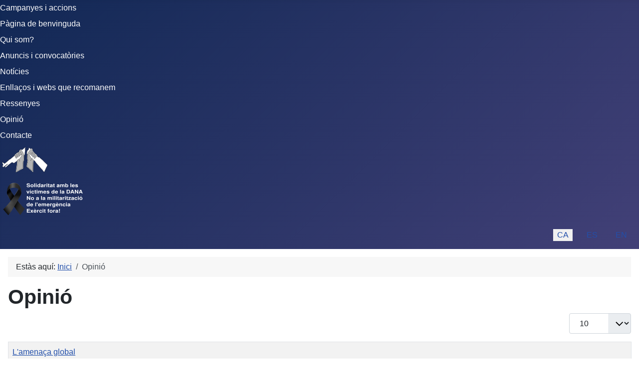

--- FILE ---
content_type: text/html; charset=utf-8
request_url: https://mocvalencia.info/index.php/ca/opinio
body_size: 6990
content:
<!DOCTYPE html>
<html lang="ca-es" dir="ltr">

<head>
    <meta charset="utf-8">
	<meta name="viewport" content="width=device-width, initial-scale=1">
	<meta name="description" content="Conscientious Objection Movement of Valencia (Spain)">
	<meta name="generator" content="Joomla! - Open Source Content Management">
	<title>Opinió</title>
	<link href="/index.php/ca/opinio?format=feed&amp;type=rss" rel="alternate" type="application/rss+xml" title="Opinió">
	<link href="/index.php/ca/opinio?format=feed&amp;type=atom" rel="alternate" type="application/atom+xml" title="Opinió">
	<link href="https://mocvalencia.info/index.php/ca/opinio" rel="alternate" hreflang="ca-ES">
	<link href="https://mocvalencia.info/index.php/es/opinion" rel="alternate" hreflang="es-ES">
	<link href="https://mocvalencia.info/index.php/en/opinion" rel="alternate" hreflang="en-GB">
	<link href="/media/system/images/joomla-favicon.svg" rel="icon" type="image/svg+xml">
	<link href="/media/system/images/favicon.ico" rel="alternate icon" type="image/vnd.microsoft.icon">
	<link href="/media/system/images/joomla-favicon-pinned.svg" rel="mask-icon" color="#000">

    <link href="/media/system/css/joomla-fontawesome.min.css?ff8a51" rel="lazy-stylesheet"><noscript><link href="/media/system/css/joomla-fontawesome.min.css?ff8a51" rel="stylesheet"></noscript>
	<link href="/media/templates/site/cassiopeia/css/template.min.css?ff8a51" rel="stylesheet">
	<link href="/media/templates/site/cassiopeia/css/global/colors_standard.min.css?ff8a51" rel="stylesheet">
	<link href="/media/mod_languages/css/template.min.css?ff8a51" rel="stylesheet">
	<link href="/media/templates/site/cassiopeia/css/vendor/joomla-custom-elements/joomla-alert.min.css?0.4.1" rel="stylesheet">
	<link href="/media/mod_itcs_reservation_calendar/css/bootstrap-datepicker3.min.css" rel="stylesheet">
	<link href="/media/mod_itcs_reservation_calendar/css/mod_itcs_calendar_style.css" rel="stylesheet">
	<style>:root {
		--hue: 214;
		--template-bg-light: #f0f4fb;
		--template-text-dark: #495057;
		--template-text-light: #ffffff;
		--template-link-color: var(--link-color);
		--template-special-color: #001B4C;
		
	}</style>
	<style>
		.id148 .datepicker table tr td.color1, .id148 .legend p.color1::before{background-color: rgba(225, 80, 80, var(--bg-opacity1));}
		.id148 .datepicker table tr td.color2, .id148 .legend p.color2::before{background-color: rgba(100, 200, 100, var(--bg-opacity1));}
		.id148 .datepicker table tr td.color3, .id148 .legend p.color3::before{background-color: rgba(50, 100, 150, var(--bg-opacity1));}
		
		.id148 .datepicker table tr td.color1:hover, .id148 .legend p.color1::before{background-color: rgba(225, 80, 80, var(--bg-opacity2));}
		.id148 .datepicker table tr td.color2:hover, .id148 .legend p.color2::before{background-color: rgba(100, 200, 100, var(--bg-opacity2));}
		.id148 .datepicker table tr td.color3:hover, .id148 .legend p.color3::before{background-color: rgba(50, 100, 150, var(--bg-opacity2));}		
	</style>

    <script src="/media/vendor/jquery/js/jquery.min.js?3.7.1"></script>
	<script src="/media/legacy/js/jquery-noconflict.min.js?504da4"></script>
	<script type="application/json" class="joomla-script-options new">{"bootstrap.tooltip":{".hasTooltip":{"animation":true,"container":"body","html":true,"trigger":"hover focus","boundary":"clippingParents","sanitize":true}},"joomla.jtext":{"ERROR":"Error","MESSAGE":"Missatge","NOTICE":"Informació","WARNING":"Avís","JCLOSE":"Close","JOK":"BÉ","JOPEN":"Obre"},"system.paths":{"root":"","rootFull":"https:\/\/mocvalencia.info\/","base":"","baseFull":"https:\/\/mocvalencia.info\/"},"csrf.token":"b15cedc0d4dc058c306363a8dc2c7867"}</script>
	<script src="/media/system/js/core.min.js?a3d8f8"></script>
	<script src="/media/templates/site/cassiopeia/js/template.min.js?ff8a51" type="module"></script>
	<script src="/media/com_content/js/articles-list.min.js?f53819" type="module"></script>
	<script src="/media/vendor/bootstrap/js/popover.min.js?5.3.8" type="module"></script>
	<script src="/media/system/js/messages.min.js?9a4811" type="module"></script>
	<script src="/media/mod_itcs_reservation_calendar/js/bootstrap-datepicker.min.js"></script>
	<script src="/media/mod_itcs_reservation_calendar/js/locales/bootstrap-datepicker.en-GB.min.js"></script>
	<script type="application/ld+json">{"@context":"https://schema.org","@type":"BreadcrumbList","@id":"https://mocvalencia.info/#/schema/BreadcrumbList/17","itemListElement":[{"@type":"ListItem","position":1,"item":{"@id":"https://mocvalencia.info/index.php/ca/","name":"Inici"}},{"@type":"ListItem","position":2,"item":{"@id":"https://mocvalencia.info/index.php/ca/opinio","name":"Opinió"}}]}</script>
	<link href="https://mocvalencia.info/index.php/en/opinion" rel="alternate" hreflang="x-default">

</head>

<body class="site com_content wrapper-static view-category no-layout no-task itemid-115 has-sidebar-left has-sidebar-right">
    <header class="header container-header full-width">

                    <div class="container-topbar">
                <ul class="mod-menu mod-list nav ">
<li class="nav-item item-109 deeper parent"><a href="/index.php/ca/campanyes-i-accions" >Campanyes i accions</a><ul class="mod-menu__sub list-unstyled small"><li class="nav-item item-133"><a href="/index.php/ca/campanyes-i-accions/objeccio-fiscal-a-la-despesa-militar" >Objecció fiscal a la despesa militar</a></li><li class="nav-item item-136"><a href="/index.php/ca/campanyes-i-accions/contra-el-comerc-darmes" >Contra el comerç d'armes</a></li></ul></li><li class="nav-item item-104 default"><a href="/index.php/ca/" >Pàgina de benvinguda</a></li><li class="nav-item item-106"><a href="/index.php/ca/qui-som" >Qui som?</a></li><li class="nav-item item-112"><a href="/index.php/ca/anuncis-i-convocatories" >Anuncis i convocatòries</a></li><li class="nav-item item-129"><a href="/index.php/ca/noticies" >Notícies</a></li><li class="nav-item item-113"><a href="/index.php/ca/enllacos-i-webs-que-recomanem" >Enllaços i webs que recomanem</a></li><li class="nav-item item-114"><a href="/index.php/ca/ressenyes" >Ressenyes</a></li><li class="nav-item item-115 current active"><a href="/index.php/ca/opinio" aria-current="page">Opinió</a></li><li class="nav-item item-116"><a href="/index.php/ca/contacte" >Contacte</a></li><li class="nav-item item-180"><a href="https://mocvalencia.info" ><img src="/images/banners/Broken_rifle_white.png" alt="logo_MOC" width="102" height="60" loading="lazy"></a></li><li class="nav-item item-181"><a href="https://mocvalencia.info" ><img src="/images/banners/llac_negre_DANA-2.png" alt="llaç_negre_DANA" width="168" height="80" loading="lazy"></a></li></ul>

            </div>
        
        
        
                    <div class="grid-child container-nav">
                                                    <div class="container-search">
                        <div class="mod-languages">
    <p class="visually-hidden" id="language_picker_des_131">Seleccioni el seu idioma</p>


    <ul aria-labelledby="language_picker_des_131" class="mod-languages__list lang-inline">

                                            <li class="lang-active">
                <a aria-current="true" aria-label="Catalan (ca-ES)" href="https://mocvalencia.info/index.php/ca/opinio">
                                            CA                                    </a>
            </li>
                                        <li>
                <a aria-label="Español (España)" href="/index.php/es/opinion">
                                            ES                                    </a>
            </li>
                                        <li>
                <a aria-label="English (United Kingdom)" href="/index.php/en/opinion">
                                            EN                                    </a>
            </li>
                </ul>

</div>

                    </div>
                            </div>
            </header>

    <div class="site-grid">
        
        
        
                    <div class="grid-child container-sidebar-left">
                <div class="sidebar-left card ">
            <h3 class="card-header ">Recents</h3>        <div class="card-body">
                <ul class="mod-articlescategory category-module mod-list">
                    <li>
                                    <a href="/index.php/ca/campanyes-i-accions/contra-el-comerc-darmes/contra-les-guerres/26-12-2025-cronica-de-la-concentracio-contra-lexercit-en-expojove" class="mod-articles-category-title ">26/12/2025 Crònica de la concentració contra l'exèrcit en Expojove </a>    
    
    
    
    
    
    
    </li>
<li>
                                    <a href="/index.php/ca/noticies/activista-por-la-pau-palesti-detingut-per-la-policia-secreta-israeli" class="mod-articles-category-title ">Activista por la pau palestí detingut per la policia secreta israelí</a>    
    
    
    
    
    
    
    </li>
<li>
                                    <a href="/index.php/ca/campanyes-i-accions/contra-el-comerc-darmes/contra-el-comerc-darmes/protesta-contra-el-rearmament-i-la-fira-internacional-de-defensa-i-seguretat-a-madrid" class="mod-articles-category-title ">Protesta contra el rearmament i la Fira Internacional de Defensa i Seguretat a Madrid</a>    
    
    
    
    
    
    
    </li>
<li>
                                    <a href="/index.php/ca/campanyes-i-accions/objeccio-fiscal-a-la-despesa-militar/comunicat-dinici-de-la-campanya-dobjeccio-fiscal-2025" class="mod-articles-category-title ">Comunicat d'inici de la campanya d'objecció fiscal 2025</a>    
    
    
    
    
    
    
    </li>
<li>
                                    <a href="/index.php/ca/campanyes-i-accions/objeccio-fiscal-a-la-despesa-militar/objeccio-fiscal-a-la-despesa-militar-2025" class="mod-articles-category-title ">Objecció fiscal a la despesa militar 2025</a>    
    
    
    
    
    
    
    </li>
<li>
                                    <a href="/index.php/ca/ressenyes/balanc-de-la-politica-de-defensa-en-2024-volta-de-rosca-militarista-i-construccio-dun-clima-prebellic" class="mod-articles-category-title ">Balanç de la política de defensa en 2024. Volta de rosca militarista i construcció d'un clima prebèl·lic.</a>    
    
    
    
    
    
    
    </li>
    </ul>
    </div>
</div>

            </div>
        
        <div class="grid-child container-component">
            <nav class="mod-breadcrumbs__wrapper" aria-label="Breadcrumbs">
    <ol class="mod-breadcrumbs breadcrumb px-3 py-2">
                    <li class="mod-breadcrumbs__here float-start">
                Estàs aquí:&#160;
            </li>
        
        <li class="mod-breadcrumbs__item breadcrumb-item"><a href="/index.php/ca/" class="pathway"><span>Inici</span></a></li><li class="mod-breadcrumbs__item breadcrumb-item active"><span>Opinió</span></li>    </ol>
    </nav>

            
            <div id="system-message-container" aria-live="polite"></div>

            <main>
                <div class="com-content-category category-list">

<div class="content-category">
    
        
    
            <div class="category-desc">
                                                    <h1>Opinió</h1>                                </div>
        
<form action="https://mocvalencia.info/index.php/ca/opinio" method="post" name="adminForm" id="adminForm" class="com-content-category__articles">
    
            <div class="com-content-category__pagination btn-group float-end">
            <label for="limit" class="visually-hidden">
                Mostrar #            </label>
            <select id="limit" name="limit" class="form-select" onchange="this.form.submit()">
	<option value="5">5</option>
	<option value="10" selected="selected">10</option>
	<option value="15">15</option>
	<option value="20">20</option>
	<option value="25">25</option>
	<option value="30">30</option>
	<option value="50">50</option>
	<option value="100">100</option>
	<option value="200">200</option>
	<option value="500">500</option>
	<option value="0">Totes</option>
</select>
        </div>
    
            <table class="com-content-category__table category table table-striped table-bordered table-hover">
            <caption class="visually-hidden">
                Articles            </caption>
            <thead class="visually-hidden">
                <tr>
                    <th scope="col" id="categorylist_header_title">
                        <a href="#" onclick="Joomla.tableOrdering('a.title','asc','', document.getElementById('adminForm'));return false;" class="hasTooltip" title="Fes clic per ordenar per aquesta columna" data-bs-placement="top">Títol</a>                    </th>
                                                                                                                                        </tr>
            </thead>
            <tbody>
                                                <tr class="cat-list-row0" >
                                <th class="list-title" scope="row">
                                            <a href="/index.php/ca/opinio/lamenaca-global">
                            L&#039;amenaça global                        </a>
                                                                                                                        </th>
                                                                                                                </tr>
                                                <tr class="cat-list-row1" >
                                <th class="list-title" scope="row">
                                            <a href="/index.php/ca/opinio/desmilitaritzar-les-emergencies">
                            Desmilitaritzar les emergències                        </a>
                                                                                                                        </th>
                                                                                                                </tr>
                                                <tr class="cat-list-row0" >
                                <th class="list-title" scope="row">
                                            <a href="/index.php/ca/opinio/01-07-2023-article-de-voro-torrijos-en-levante-emv-fora-lexercit-de-les-escoles">
                            01/07/2023 Article de Voro Torrijos en Levante-EMV: Fora l&#039;exèrcit de les escoles!                        </a>
                                                                                                                        </th>
                                                                                                                </tr>
                                                <tr class="cat-list-row1" >
                                <th class="list-title" scope="row">
                                            <a href="/index.php/ca/opinio/30-03-2024-article-de-voro-torrijos-en-levante-emv-silenciem-els-tambors-de-guerra">
                            30/03/2024 Article de Voro Torrijos en Levante-EMV: Silenciem els tambors de guerra!                        </a>
                                                                                                                        </th>
                                                                                                                </tr>
                                                <tr class="cat-list-row0" >
                                <th class="list-title" scope="row">
                                            <a href="/index.php/ca/opinio/29-03-2024-article-dangeles-sanmiguel-en-levante-emv-bancs-per-a-matar">
                            29/03/2024 Article d&#039;Ángeles Sanmiguel en Levante-EMV: Bancs per a matar                        </a>
                                                                                                                        </th>
                                                                                                                </tr>
                                                <tr class="cat-list-row1" >
                                <th class="list-title" scope="row">
                                            <a href="/index.php/ca/opinio/25-03-2024-article-de-voro-torrijos-en-levante-emv-desarmem-la-banca">
                            25/03/2024 Article de Voro Torrijos en Levante-EMV: Desarmem la banca!                        </a>
                                                                                                                        </th>
                                                                                                                </tr>
                                                <tr class="cat-list-row0" >
                                <th class="list-title" scope="row">
                                            <a href="/index.php/ca/opinio/26-12-2023-fora-el-militarisme-dexpojove">
                            26/12/2023 Article de Voro Torrijos en Levante-EMV: Fora el militarisme d&#039;Expojove!                        </a>
                                                                                                                        </th>
                                                                                                                </tr>
                                                <tr class="cat-list-row1" >
                                <th class="list-title" scope="row">
                                            <a href="/index.php/ca/opinio/24-10-2023-article-de-voro-torrijos-en-levante-emv-aturem-el-genocidi-sionista-contra-palestina">
                            24/10/2023 Article de Voro Torrijos en Levante-EMV: Aturem el genocidi sionista contra Palestina!!                        </a>
                                                                                                                        </th>
                                                                                                                </tr>
                                                <tr class="cat-list-row0" >
                                <th class="list-title" scope="row">
                                            <a href="/index.php/ca/opinio/18-06-2023-articulo-de-voro-torrijos-en-levante-emv-sanchez-secretari-general-de-lotan">
                            18/06/2023 Artículo de Voro Torrijos en Levante-EMV: Sánchez: secretari general de l&#039;OTAN?                        </a>
                                                                                                                        </th>
                                                                                                                </tr>
                                                <tr class="cat-list-row1" >
                                <th class="list-title" scope="row">
                                            <a href="/index.php/ca/opinio/01-02-2023-article-de-voro-torrijos-en-levante-emv-borbons-armes-i-pressupostos">
                            01/02/2023 Article de Voro Torrijos en Levante-EMV: Borbons, armes i pressupostos!                        </a>
                                                                                                                        </th>
                                                                                                                </tr>
                        </tbody>
        </table>
    
        
                        <div>
        <input type="hidden" name="filter_order" value="">
        <input type="hidden" name="filter_order_Dir" value="">
        <input type="hidden" name="limitstart" value="">
        <input type="hidden" name="task" value="">
    </div>
</form>

    </div>

</div>

            </main>
            
        </div>

                    <div class="grid-child container-sidebar-right">
                <div class="sidebar-right card ">
            <h3 class="card-header ">Destacat</h3>        <div class="card-body">
                <ul class="mod-articlescategory category-module mod-list">
                    <li>
                                    <a href="/index.php/ca/opinio/lamenaca-global" class="mod-articles-category-title ">L'amenaça global</a>    
    
    
    
    
    
    
    </li>
<li>
                                    <a href="/index.php/ca/ressenyes/le-deserteur-de-boris-vian-versio-en-catala-de-genis-mayola" class="mod-articles-category-title ">Le déserteur de Boris Vian (versió en català de Genís Mayola)</a>    
    
    
    
    
    
    
    </li>
<li>
                                    <a href="/index.php/ca/ressenyes/nein-meine-soehne-geb-ich-nicht-de-reinhard-mey-freunde-versio-en-catala-amb-guitarra-de-genis-mayola" class="mod-articles-category-title ">Nein, meine Söhne geb' ich nicht, de Reinhard Mey &amp; Freunde (versió en català, amb guitarra, de Genís Mayola)</a>    
    
    
    
    
    
    
    </li>
<li>
                                    <a href="/index.php/ca/ressenyes/nein-meine-soehne-geb-ich-nicht-reinhard-mey-freunde-videoclip-amb-subtitols-en-catala" class="mod-articles-category-title ">Nein, meine Söhne geb' ich nicht, Reinhard Mey &amp; Freunde (videoclip amb subtítols en català)</a>    
    
    
    
    
    
    
    </li>
<li>
                                    <a href="/index.php/ca/noticies/dies-daccio-global-contra-la-despesa-militar-2025" class="mod-articles-category-title ">Dies d'Acció Global contra la Despesa Militar 2025</a>    
    
    
    
    
    
    
    </li>
<li>
                                    <a href="/index.php/ca/campanyes-i-accions/objeccio-fiscal-a-la-despesa-militar/objeccio-fiscal-a-la-despesa-militar-2025" class="mod-articles-category-title ">Objecció fiscal a la despesa militar 2025</a>    
    
    
    
    
    
    
    </li>
<li>
                                    <a href="/index.php/ca/anuncis-i-convocatories/trobada-antimilitarista-de-basoa-octubre-de-2025" class="mod-articles-category-title ">Trobada antimilitarista de Basoa octubre de 2025</a>    
    
    
    
    
    
    
    </li>
<li>
                                    <a href="/index.php/ca/opinio/desmilitaritzar-les-emergencies" class="mod-articles-category-title ">Desmilitaritzar les emergències</a>    
    
    
    
    
    
    
    </li>
<li>
                                    <a href="/index.php/ca/noticies/22-04-2024-linforme-anual-del-sipri-eleva-la-despesa-militar-mundial-a-2-443-bilions-de-dolars" class="mod-articles-category-title ">22/04/2024 L'informe anual del SIPRI eleva la despesa militar mundial a 2,443 bilions de dòlars</a>    
    
    
    
    
    
    
    </li>
<li>
                                    <a href="/index.php/ca/campanyes-i-accions/contra-el-comerc-darmes/contra-les-guerres/activistes-del-moc-valencia-participen-en-la-pintada-duna-facana-del-bbva-per-a-denunciar-la-seva-implicacio-en-el-genocidi-de-gaza-bilbao-16-de-marc-de-2024" class="mod-articles-category-title ">Activistes del MOC-València participen en la pintada d'una façana del BBVA per a denunciar la seva implicació en el genocidi de Gaza. Bilbao, 16 de març de 2024</a>    
    
    
    
    
    
    
    </li>
<li>
                                    <a href="/index.php/ca/ressenyes/24-01-2024-entrevista-a-fernando-hernandez-holgado-autor-del-llibre-el-pensament-militarista-en-el-programa-la-noche-en-24h-de-rtve" class="mod-articles-category-title ">24/01/2024 Entrevista a Fernando Hernández Holgado, autor del llibre &quot;El pensament militarista&quot;, en el programa La noche en 24h, de RTVE</a>    
    
    
    
    
    
    
    </li>
<li>
                                    <a href="/index.php/ca/campanyes-i-accions/contra-el-comerc-darmes/contra-el-comerc-darmes/protesta-contra-la-fira-darmes-feindef-la-policia-carrega-contra-les-pacifistes-i-protegeix-els-promotors-de-la-violencia" class="mod-articles-category-title ">Protesta contra la Fira d'Armes (FEINDEF): la policia carrega contra les pacifistes i protegeix els promotors de la violència</a>    
    
    
    
    
    
    
    </li>
<li>
                                    <a href="/index.php/ca/campanyes-i-accions/contra-el-comerc-darmes/suport-als-desertors-i-objectors-de-consciencia/suport-als-desertors-i-objectors-de-consciencia-de-russia-ucraina-i-bielorussia" class="mod-articles-category-title ">Suport als desertors i objectors de consciència de Rússia, Ucraïna i Bielorússia</a>    
    
    
    
    
    
    
    </li>
    </ul>
    </div>
</div>
<div class="sidebar-right card ">
        <div class="card-body">
                
<div class="itcs_calendar id148">
	<div class="itcs_calendar_cal"></div>
  		
	<!-- Liste -->
	</div>

<!-- Create jQuery for reservation calendar -->

<script type="text/javascript">

	var disableDays_id148 = [{"t":1712880000,"cal_day":"12\/04\/2024","cal_day_info":"18.30. Assemblea del MOC Val\u00e8ncia.","cal_day_color":"color3"},{"t":1712966400,"cal_day":"13\/04\/2024","cal_day_info":"19.00. Concentraci\u00f3: Fi a la fam i al genocidi a Gaza.","cal_day_color":"color1"},{"t":1713657600,"cal_day":"21\/04\/2024","cal_day_info":"12.00. Manfiestaci\u00f3: Aturem el genocidi en Palestina.","cal_day_color":"color2"},{"t":1713830400,"cal_day":"23\/04\/2024","cal_day_info":"19.00. Presentaci\u00f3 del llibre El pensament militarista.","cal_day_color":"color1"},{"t":1714521600,"cal_day":"01\/05\/2024","cal_day_info":"11.30. Manifestaci\u00f3 de l'1 de maig.","cal_day_color":"color2"},{"t":1715472000,"cal_day":"12\/05\/2024","cal_day_info":"11.00. Cadena humana: Per una Palestina lliure!","cal_day_color":"color1"},{"t":1715904000,"cal_day":"17\/05\/2024","cal_day_info":"18.30. Assemblea del MOC Val\u00e8ncia.","cal_day_color":"color3"},{"t":1716076800,"cal_day":"19\/05\/2024","cal_day_info":"12.30. Manifestaci\u00f3: Aturem el genocidi en Palestina!","cal_day_color":"color2"},{"t":1716681600,"cal_day":"26\/05\/2024","cal_day_info":"XX Marxa per la Desmilitarizaci\u00f3 d'Aitana.","cal_day_color":"color1"},{"t":1717113600,"cal_day":"31\/05\/2024","cal_day_info":"18.30. Manifestaci\u00f3: No a l\u2019ampliaci\u00f3 del port de Val\u00e8ncia.","cal_day_color":"color2"},{"t":1717372800,"cal_day":"03\/06\/2024","cal_day_info":"18:00. Col\u00b7loqui: Veus de Gaza.","cal_day_color":"color1"},{"t":1717718400,"cal_day":"07\/06\/2024","cal_day_info":"Fira Alternativa de Val\u00e8ncia","cal_day_color":"color1"},{"t":1717804800,"cal_day":"08\/06\/2024","cal_day_info":"Fira Alternativa de Val\u00e8ncia","cal_day_color":"color1"},{"t":1717891200,"cal_day":"09\/06\/2024","cal_day_info":"Fira Alternativa de Val\u00e8ncia","cal_day_color":"color1"},{"t":1720051200,"cal_day":"04\/07\/2024","cal_day_info":"18.30 Presentaci\u00f3 del llibre \u00abEl pacifismo en Espa\u00f1a desde 1808 hasta el \"No a la guerra\" de Iraq\u00bb.","cal_day_color":"color1"},{"t":1722470400,"cal_day":"01\/08\/2024","cal_day_info":"IX Escola d'Estiu Antimilitarista.","cal_day_color":"color1"},{"t":1722556800,"cal_day":"02\/08\/2024","cal_day_info":"IX Escola d'Estiu Antimilitarista.","cal_day_color":"color1"},{"t":1722643200,"cal_day":"03\/08\/2024","cal_day_info":"IX Escola d'Estiu Antimilitarista.","cal_day_color":"color1"},{"t":1722729600,"cal_day":"04\/08\/2024","cal_day_info":"IX Escola d'Estiu Antimilitarista.","cal_day_color":"color1"},{"t":1735430400,"cal_day":"29\/12\/2024","cal_day_info":"18.00. Manifestaci\u00f3: Maz\u00f3n dimissi\u00f3!","cal_day_color":"color1"},{"t":1737331200,"cal_day":"20\/01\/2025","cal_day_info":"12.00. Manifestaci\u00f3: Aturem el genocidi a Palestina ","cal_day_color":"color2"},{"t":1737590400,"cal_day":"23\/01\/2025","cal_day_info":"17.00. Col\u00b7loqui: Veus de Palestina.","cal_day_color":"color1"},{"t":1738281600,"cal_day":"31\/01\/2025","cal_day_info":"18.30. Assemblea del MOC Val\u00e8ncia.","cal_day_color":"color3"},{"t":1738368000,"cal_day":"01\/02\/2025","cal_day_info":"18.00. Manifestaci\u00f3: Maz\u00f3n dimissi\u00f3! Des de la Pla\u00e7a de l'Ajuntament.","cal_day_color":"color1"},{"t":1738972800,"cal_day":"08\/02\/2025","cal_day_info":"12.00. Concentraci\u00f3 d'urg\u00e8ncia pel poble Palest\u00ed.","cal_day_color":"color2"},{"t":1739404800,"cal_day":"13\/02\/2025","cal_day_info":"19.00. Confer\u00e8ncia i col\u00b7loqui: Militarisme i economia de guerra, per Juan Carlos Rois. Ca Revolta.","cal_day_color":"color1"},{"t":1740268800,"cal_day":"23\/02\/2025","cal_day_info":"12.00 Concentraci\u00f3n: No al militarismo. No a las guerras. APVCG.","cal_day_color":"color1"},{"t":1740700800,"cal_day":"28\/02\/2025","cal_day_info":"21.00. Assemblea del MOC Val\u00e8ncia.","cal_day_color":"color3"},{"t":1740787200,"cal_day":"01\/03\/2025","cal_day_info":"18.00 Manifestaci\u00f3: Maz\u00f3n dimissi\u00f3!","cal_day_color":"color1"},{"t":1741392000,"cal_day":"08\/03\/2025","cal_day_info":"16.30 Manifestaci\u00f3 feminista del 8 de mar\u00e7.","cal_day_color":"color2"},{"t":1742428800,"cal_day":"20\/03\/2025","cal_day_info":"19.00. Concentraci\u00f2 d'urg\u00e8ncia: Aturem el genocidi en Palestina!","cal_day_color":"color2"},{"t":1742515200,"cal_day":"21\/03\/2025","cal_day_info":"14.00. Concentracions d'urg\u00e8ncia en les portes del centres sanitaris: Aturem el genocidi en Palestina!","cal_day_color":"color2"},{"t":1742860800,"cal_day":"25\/03\/2025","cal_day_info":"19.30. Conversatori: Enfront del militarisme, propostes (possibles) des de la societat civil.","cal_day_color":"color2"},{"t":1743120000,"cal_day":"28\/03\/2025","cal_day_info":"18.30. Assemblea del MOC Val\u00e8ncia.","cal_day_color":"color3"},{"t":1743206400,"cal_day":"29\/03\/2025","cal_day_info":"18.00 Manifestaci\u00f3: Maz\u00f3n dimissi\u00f3!","cal_day_color":"color1"},{"t":1744416000,"cal_day":"12\/04\/2025","cal_day_info":"12.00 Manifestaci\u00f3: Fi al genocidi a Gaza!","cal_day_color":"color2"},{"t":1744675200,"cal_day":"15\/04\/2025","cal_day_info":"19.00. Concentraci\u00f3 d'urg\u00e8ncia al port de Val\u00e8ncia: Cap port per al genocidi!","cal_day_color":"color1"},{"t":1745366400,"cal_day":"23\/04\/2025","cal_day_info":"19.00. Assemblea del MOC Val\u00e8ncia.","cal_day_color":"color3"},{"t":1745798400,"cal_day":"28\/04\/2025","cal_day_info":"18.00 Manifestaci\u00f3: Maz\u00f3n dimissi\u00f3!","cal_day_color":"color1"},{"t":1746057600,"cal_day":"01\/05\/2025","cal_day_info":"18:00. Manifestaci\u00f3 de l'1 de maig","cal_day_color":"color1"},{"t":1760745600,"cal_day":"18\/10\/2025","cal_day_info":"Trobada Antimilitarista en Basoa","cal_day_color":"color1"},{"t":1760832000,"cal_day":"19\/10\/2025","cal_day_info":"Trobada Antimilitarista en Basoa","cal_day_color":"color1"},{"t":1764288000,"cal_day":"28\/11\/2025","cal_day_info":"18.30. Assemblea del MOC Val\u00e8ncia.","cal_day_color":"color3"},{"t":1764460800,"cal_day":"30\/11\/2025","cal_day_info":"10.00 Trobada per la pau en Alc\u00e0sser, 2025.","cal_day_color":"color2"},{"t":1764460800,"cal_day":"30\/11\/2025","cal_day_info":"12:00. Manifestaci\u00f3: Embargament integral d'armes a Israel.","cal_day_color":"color2"},{"t":1764720000,"cal_day":"03\/12\/2025","cal_day_info":"19.00. Taula rodona: Palestina, defensar la vida, defensar la terra.","cal_day_color":"color1"},{"t":1766707200,"cal_day":"26\/12\/2025","cal_day_info":"10:00 Concentraci\u00f3: Fora l'ex\u00e8rcit d'Expojove!","cal_day_color":"color1"},{"t":1766707200,"cal_day":"26\/12\/2025","cal_day_info":"18.30. Assemblea del MOC Val\u00e8ncia.","cal_day_color":"color3"}];

	jQuery(".itcs_calendar.id148 .itcs_calendar_cal").datepicker({
		weekStart: 1,
		startDate: "29.01.2026",
		todayBtn: "linked",
		language: "en-GB",
		forceParse: false,
		todayHighlight: true,
		beforeShowDay: function (date){
			var chkDate = Date.UTC(date.getFullYear(), date.getMonth(), date.getDate()); // get utc timestamp
			var r ='';
      		var c ='';

			disableDays_id148.forEach(disableDay => {
				var ndate = new Date(disableDay.t*1000); // create Date from php timestamp
				var nutc = Date.UTC(ndate.getFullYear(), ndate.getMonth(), ndate.getDate()); // get utc timestamp

				if(nutc == chkDate){
				r = disableDay.cal_day_info;
				c = 'reserved tt ' + disableDay.cal_day_color;
				}
			});
  			return {tooltip: r, classes: c};
		},
		toggleActive: true
	});   
</script>
    </div>
</div>

            </div>
        
        
            </div>

    
    
    
</body>

</html>


--- FILE ---
content_type: text/css
request_url: https://mocvalencia.info/media/mod_itcs_reservation_calendar/css/mod_itcs_calendar_style.css
body_size: 1013
content:
/**
*  mod_itcs_reservation_calendar - simple reservation calendar by it-conserv.de
*  with bootstrap datepicker script https://github.com/uxsolutions/bootstrap-datepicker
* ------------------------------------------------------------------------
* @package     itcs reservation calendar
* @author      it-conserv.de
* @copyright   2022 it-conserv.de
* @license     GNU/GPLv3 <http://www.gnu.org/licenses/gpl-3.0.de.html>
* @link        https://it-conserv.de
* ------------------------------------------------------------------------
*/

.itcs_calendar{
	justify-content: center;
	text-align: center;

	--bg-hd1-color: 220, 80, 80;
	--bg-hd2-color: 100, 220, 100;
	--bg-opacity1: .8;
	--bg-opacity2: 1;
}

.printable,
.printable.itcs_calendar th,
.printable.itcs_calendar td span{
	color-adjust: exact;
    -webkit-print-color-adjust: exact;
}

.datepicker{
	background-color: #efefef;
	color: #202020;
    margin: 0 auto;
	padding: 0 15px;
	box-shadow: 0 4px 12px rgba(0, 0, 0, .25);
	-o-box-shadow: 0 4px 12px rgba(0, 0, 0, .25);
	-moz-box-shadow: 0 4px 12px rgba(0, 0, 0, .25);
	-webkit-box-shadow: 0 4px 12px rgba(0, 0, 0, .25);
}

.datepicker table tr td.today:hover {
	border-color: #ffb733;
	box-shadow: 0 2px 4px rgba(0, 0, 0, .25);
	-o-box-shadow: 0 2px 4px rgba(0, 0, 0, .25);
	-moz-box-shadow: 0 2px 4px rgba(0, 0, 0, .25);
	-webkit-box-shadow: 0 2px 4px rgba(0, 0, 0, .25);
}

.datepicker table tr td.disabled{
	color: #aaa;
}

.datepicker table tr td.disabled.day,
.datepicker table tr td.reserved.day {
	cursor: auto;
}

.datepicker table tr td.reserved,
.datepicker table tr td.reserved:hover{
	color: #f0f0f0;
}

/* tooltip*/
.datepicker table tr td.tt {
  position: relative;
  text-decoration: none;
}

.datepicker table tr td.tt:after{
  content: "";
  position: absolute;
  background: #ffcb66;
  left: 20%;
  color: black;
  -webkit-border-radius: 5px;
  -moz-border-radius : 5px;
  border-radius : 5px;
  white-space: nowrap;
  visibility: hidden;
  opacity:0;
  transition:visibility 0.5s linear,opacity 0.5s linear;  
}

.datepicker table tr td.tt:hover:after {
  content: attr(title);
  padding: 3px 5px;
  bottom: 100%;
  visibility: visible;
  opacity:1;
}

.datepicker table tr td{
	padding: 0px 3px;
	vertical-align: middle;
}

.datepicker table tr td.hd1 {
	background-image: linear-gradient(-45deg, rgba(var(--bg-hd1-color), var(--bg-opacity1)) 50%, rgba(var(--bg-hd2-color), var(--bg-opacity1)) 50%);
}
  
.datepicker table tr td.hd2 {
	background-image: linear-gradient(90deg, rgba(var(--bg-hd1-color), var(--bg-opacity1)) 100%, rgba(var(--bg-hd2-color), var(--bg-opacity1)) 0%);
}
  
.datepicker table tr td.hd3 {
	background-image: linear-gradient(45deg, rgba(var(--bg-hd1-color), var(--bg-opacity1)) 50%, rgba(var(--bg-hd2-color), var(--bg-opacity1)) 50%) !important;
}

.datepicker table tr td.hd1:hover {
	background-image: linear-gradient(-45deg, rgba(var(--bg-hd1-color), var(--bg-opacity2)) 50%, rgba(var(--bg-hd2-color), var(--bg-opacity2)) 50%);
}
  
.datepicker table tr td.hd2:hover {
	background-image: linear-gradient(90deg, rgba(var(--bg-hd1-color), var(--bg-opacity2)) 100%, rgba(var(--bg-hd2-color), var(--bg-opacity2)) 0%);
}
  
.datepicker table tr td.hd3:hover {
	background-image: linear-gradient(45deg, rgba(var(--bg-hd1-color), var(--bg-opacity2)) 50%, rgba(var(--bg-hd2-color), var(--bg-opacity2)) 50%) !important;
}

/* ##########   L e g e n d e   ############### */
.itcs_calendar .legend{
	display: inline-block;
    font-size: 0.7em;
    margin-top: 1em;
}

.itcs_calendar .legend p{
	margin: 0.3em 0.7em;
	float: left;
	line-height: 1em;
}

.itcs_calendar .legend p::before,
.itcs_calendar td p::before,
.itcs_calendar td span
{
	content:'';
	display: inline-block;
	min-width: 1em;
	height: 1em;
	margin-right: 0.3em;
	opacity: var(--bg-opacity1);
	vertical-align: middle;
	border-radius: 0.25em;
}

/* ##########   L i s t   ############### */
.itcs_calendar .liste{
	width:100%;
	display: block;
	float: none;
	margin-top:10px;
}

.itcs_calendar .legend p.color0::before{
	background-color: #ffb733;
}